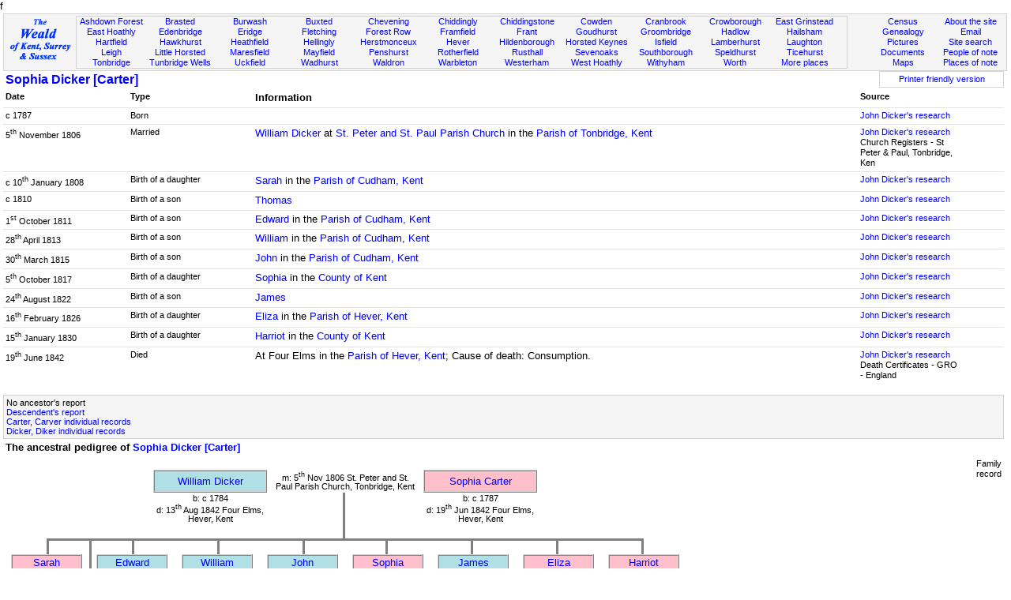

--- FILE ---
content_type: text/html; Charset=utf-8
request_url: https://www.theweald.org/N10.asp?ID=39307
body_size: 23239
content:

<!DOCTYPE html PUBLIC "-//W3C//DTD XHTML 1.1//EN" "http://www.w3.org/TR/xhtml11/DTD/xhtml11.dtd">



<html xmlns="http://www.w3.org/1999/xhtml">

<head>
<title>The Weald - People history and genealogy</title>
<link rel="shortcut icon" href="http://www.theweald.org/favicon.ico" />
<meta http-equiv="Content-Type" content="text/html; charset=utf-8" />
<meta name="robots" content="index,follow" />
<meta name="Keywords" content="Genealogy, Pedigree, Sussex, Surrey, Kent, Weald" />
<meta name="Description" content="The history, genealogy and pedigree of the people of the Weald of Kent, Surrey and Sussex" />
<link rel="meta" href="http://www.theweald.org/labels.xml" type="application/rdf+xml" title="ICRA labels" />
<meta http-equiv="pics-Label" content='(pics-1.1 "http://www.icra.org/pics/vocabularyv03/" l gen true for "http://theweald.org" r (n 0 s 0 v 0 l 0 oa 0 ob 0 oc 0 od 0 oe 0 of 0 og 0 oh 0 c 0) gen true for "http://www.theweald.org" r (n 0 s 0 v 0 l 0 oa 0 ob 0 oc 0 od 0 oe 0 of 0 og 0 oh 0 c 0))' />
<link rel="stylesheet" type="text/css" href="styles/sw.css" />
<style type="text/css">
.gwd {width: 900px; table-layout: fixed;}
.gwm {width: 600px; table-layout: fixed;}
.gsz {font-size: 8pt;}
</style>
</head>
	f
<body>


<div>
    <a id="top"></a>
    <div class="box" style="background-color: #F5F5F5; border: solid 1px #D3D3D3; padding: 1px; margin-top: 2px; font-size: smaller;">
        <div style="width: 7%; float: left; padding-top: 3px;">
            <a href="home.asp"><img src="./images/TheWealdLogo.gif" alt="The Weald of Kent, Surrey and Sussex" /></a>
        </div>
        <div style="width: 77%; margin: 1px; border: 1px solid #D3D3D3; float: left;">
            <div class="boxtop">
                <a href="P4.asp?PId=PSx.AF">Ashdown Forest</a><br />
                <a href="P5.asp?PId=PSx.EH">East Hoathly</a><br />
                <a href="P5.asp?PId=PSx.Ha">Hartfield</a><br />
                <a href="P5.asp?PId=PK.Leigh">Leigh</a><br />
                <a href="P5.asp?PID=PK.T.Bridge">Tonbridge</a>
            </div>
            <div class="boxtop">
                <a href="P5.asp?PId=PK.Brasted">Brasted</a><br />
                <a href="P5.asp?PId=PK.E.Bridge">Edenbridge</a><br />
                <a href="P5.asp?PId=PK.H.hurst">Hawkhurst</a><br />
                <a href="P5.asp?PId=PSx.LH">Little Horsted</a><br />
                <a href="P5.asp?PID=PK.TW">Tunbridge Wells</a>
            </div>
            <div class="boxtop">
                <a href="P5.asp?PId=PSx.Br">Burwash</a><br />
                <a href="P5.asp?PId=PSx.Er">Eridge</a><br />
                <a href="P5.asp?PId=PSx.Hf">Heathfield</a><br />
                <a href="P5.asp?PId=PSx.Ma">Maresfield</a><br />
                <a href="P5.asp?PId=PSx.Uc">Uckfield</a>
            </div>
            <div class="boxtop">
                <a href="P5.asp?PId=PSx.Bu">Buxted</a><br />
                <a href="P5.asp?PId=PSx.Fl">Fletching</a><br />
                <a href="P5.asp?PId=PSx.Hy">Hellingly</a><br />
                <a href="P5.asp?PId=PSx.My">Mayfield</a><br />
                <a href="P5.asp?PId=PSx.Wd">Wadhurst</a>
            </div>
            <div class="boxtop">
                <a href="P5.asp?PId=PK.Chvning">Chevening</a><br />
                <a href="P4.asp?PId=PSx.Fw">Forest Row</a><br />
                <a href="P5.asp?PId=PSx.Herst">Herstmonceux</a><br />
                <a href="P5.asp?PId=PK.Penshurst">Penshurst</a><br />
                <a href="P5.asp?PId=PSx.Wa">Waldron</a>
            </div>
            <div class="boxtop">
                <a href="P5.asp?PId=PSx.Cd">Chiddingly</a><br />
                <a href="P5.asp?PId=PSx.Fr">Framfield</a><br />
                <a href="P5.asp?PId=PK.Hever">Hever</a><br />
                <a href="P5.asp?PId=PSx.Ro">Rotherfield</a><br />
                <a href="P5.asp?PId=PSx.Wb">Warbleton</a>
            </div>
            <div class="boxtop">
                <a href="P5.asp?PId=PK.Ch.stone">Chiddingstone</a><br />
                <a href="P5.asp?PId=PSx.Ft">Frant</a><br />
                <a href="P5.asp?PId=PK.Hilden">Hildenborough</a><br />
                <a href="P4.asp?PId=TW.Rusthl">Rusthall</a><br />
                <a href="P5.asp?PId=PK.Westerham">Westerham</a>
            </div>
            <div class="boxtop">
                <a href="P5.asp?PId=PK.Cowden">Cowden</a><br />
                <a href="P5.asp?PId=PK.G.hurst">Goudhurst</a><br />
                <a href="P5.asp?PId=PSx.HK">Horsted Keynes</a><br />
                <a href="P5.asp?PID=PK.S.Oaks">Sevenoaks</a><br />
                <a href="P5.asp?PId=PSx.WH">West Hoathly</a>
            </div>
            <div class="boxtop">
                <a href="P5.asp?PId=PK.C.Brook">Cranbrook</a><br />
                <a href="P5.asp?PId=PSx.Gr">Groombridge</a><br />
                <a href="P5.asp?PId=PSx.Is">Isfield</a><br />
                <a href="P5.asp?PID=PK.Southbo">Southborough</a><br />
                <a href="P5.asp?PId=PSx.Wi">Withyham</a>
            </div>
            <div class="boxtop">
                <a href="P5.asp?PId=PSx.Cr">Crowborough</a><br />
                <a href="P5.asp?PId=PK.Hadlow">Hadlow</a><br />
                <a href="P5.asp?PId=PK.Lt">Lamberhurst</a><br />
                <a href="P5.asp?PID=PK.S.Hurst">Speldhurst</a><br />
                <a href="P5.asp?PId=PSx.Wo">Worth</a>
            </div>
            <div class="boxtop">
                <a href="P5.asp?PId=PSx.EG">East Grinstead</a><br />
                <a href="P5.asp?PId=PSx.Hm">Hailsham</a><br />
                <a href="P5.asp?PId=PSx.La">Laughton</a><br />
                <a href="P5.asp?PID=PSx.Ti">Ticehurst</a><br />
                <a href="P5list.asp">More places</a>
            </div>
        </div>
        <div style="width: 14%; margin: 2px; float: right;">
            <div class="boxtopr" style="float: right;">
                <a href="sitecontent.asp">About the site</a><br />
                <a href="contactc.asp?Id=weald">Email</a><br />
                <a href="sitesearch.asp">Site search</a><br />
                <a href="hw.asp">People of note</a><br />
                <a href="POI.asp">Places of note</a><br />
            </div>
            <div class="boxtopr">
                <a href="hcensus.asp">Census</a><br />
                <a href="a00.asp">Genealogy</a><br />
                <a href="hpicturesgallery.asp?PId=PSx.AF">Pictures</a><br />
                <a href="hbooks.asp">Documents</a><br />
                <a href="hmaps.asp">Maps</a>
            </div>
        </div>
    </div>
</div>
<div style="clear: both;"></div>
 <div class="box2"><div class="boxl" style="float: left;"><span style="font-size: larger"><strong><a href="N10.asp?ID=39307">Sophia Dicker [Carter]</a></strong></span></div>
				<div class="boxc" style="width: 150px; float: right; font-size: smaller; background-color: white;
                 border: solid thin #D3D3D3;">
				<a href="N10p.asp?ID=39307&amp;noh=1" target="_blank">
                Printer friendly version</a></div>
				<div style="clear: both;"></div>
</div>
		<div class="box2">
		<div class="boxlf" style="width: 12%; font-size: smaller;"><strong>Date</strong></div>
		<div class="boxlf" style="width: 12%; font-size: smaller;"><strong>Type</strong></div>
		<div class="boxlf" style="width: 60%;"><strong>Information</strong></div>
		<div class="boxlf" style="width: 13%; font-size: smaller;"><strong>Source</strong></div>
		<div style="clear: both; width: 100%;"></div>
	<div class="tline" style="clear: both; width: 100%;">&nbsp;</div><div class="boxlf" style="width: 12%; font-size: smaller;">c 1787</div><div class="boxlf" style="width: 12%; font-size: smaller;">Born</div><div class="boxlf" style="width: 60%;"></div><div class="boxlf" style="width: 10%; font-size: smaller;"><a href="Contactc.asp?Id=qjdicker">John Dicker's research</a></div><div class="tline" style="clear: both; width: 100%;">&nbsp;</div><div class="boxlf" style="width: 12%; font-size: smaller;">5<sup>th</sup>   November 1806</div><div class="boxlf" style="width: 12%; font-size: smaller;">Married</div><div class="boxlf" style="width: 60%;"><a href="N10.asp?ID=39306">William Dicker</a> at <a href="P2.asp?PId=Tn.Church">St. Peter and St. Paul Parish Church</a> in the <a href="area.asp?Pid=PK.T.bridge">Parish of Tonbridge, Kent</a></div><div class="boxlf" style="width: 10%; font-size: smaller;"><a href="Contactc.asp?Id=qjdicker">John Dicker's research</a><br />Church Registers - St Peter & Paul, Tonbridge, Ken</div><div class="tline" style="clear: both; width: 100%;">&nbsp;</div><div class="boxlf" style="width: 12%; font-size: smaller;">c 10<sup>th</sup>   January 1808</div><div class="boxlf" style="width: 12%; font-size: smaller;">Birth of a daughter</div><div class="boxlf" style="width: 60%;"><a href="N10.asp?ID=39308">Sarah</a> in the <a href="area.asp?Pid=PK.Cudham">Parish of Cudham, Kent</a></div><div class="boxlf" style="width: 10%; font-size: smaller;"><a href="Contactc.asp?Id=qjdicker">John Dicker's research</a></div><div class="tline" style="clear: both; width: 100%;">&nbsp;</div><div class="boxlf" style="width: 12%; font-size: smaller;">c 1810</div><div class="boxlf" style="width: 12%; font-size: smaller;">Birth of a son</div><div class="boxlf" style="width: 60%;"><a href="N10.asp?ID=39309">Thomas</a></div><div class="boxlf" style="width: 10%; font-size: smaller;"><a href="Contactc.asp?Id=qjdicker">John Dicker's research</a></div><div class="tline" style="clear: both; width: 100%;">&nbsp;</div><div class="boxlf" style="width: 12%; font-size: smaller;">1<sup>st</sup>   October 1811</div><div class="boxlf" style="width: 12%; font-size: smaller;">Birth of a son</div><div class="boxlf" style="width: 60%;"><a href="N10.asp?ID=39310">Edward</a> in the <a href="area.asp?Pid=PK.Cudham">Parish of Cudham, Kent</a></div><div class="boxlf" style="width: 10%; font-size: smaller;"><a href="Contactc.asp?Id=qjdicker">John Dicker's research</a></div><div class="tline" style="clear: both; width: 100%;">&nbsp;</div><div class="boxlf" style="width: 12%; font-size: smaller;">28<sup>th</sup>   April 1813</div><div class="boxlf" style="width: 12%; font-size: smaller;">Birth of a son</div><div class="boxlf" style="width: 60%;"><a href="N10.asp?ID=39311">William</a> in the <a href="area.asp?Pid=PK.Cudham">Parish of Cudham, Kent</a></div><div class="boxlf" style="width: 10%; font-size: smaller;"><a href="Contactc.asp?Id=qjdicker">John Dicker's research</a></div><div class="tline" style="clear: both; width: 100%;">&nbsp;</div><div class="boxlf" style="width: 12%; font-size: smaller;">30<sup>th</sup>   March 1815</div><div class="boxlf" style="width: 12%; font-size: smaller;">Birth of a son</div><div class="boxlf" style="width: 60%;"><a href="N10.asp?ID=39312">John</a> in the <a href="area.asp?Pid=PK.Cudham">Parish of Cudham, Kent</a></div><div class="boxlf" style="width: 10%; font-size: smaller;"><a href="Contactc.asp?Id=qjdicker">John Dicker's research</a></div><div class="tline" style="clear: both; width: 100%;">&nbsp;</div><div class="boxlf" style="width: 12%; font-size: smaller;">5<sup>th</sup>   October 1817</div><div class="boxlf" style="width: 12%; font-size: smaller;">Birth of a daughter</div><div class="boxlf" style="width: 60%;"><a href="N10.asp?ID=39313">Sophia</a> in the <a href="area.asp?Pid=PK.Kent">County of Kent</a></div><div class="boxlf" style="width: 10%; font-size: smaller;"><a href="Contactc.asp?Id=qjdicker">John Dicker's research</a></div><div class="tline" style="clear: both; width: 100%;">&nbsp;</div><div class="boxlf" style="width: 12%; font-size: smaller;">24<sup>th</sup>   August 1822</div><div class="boxlf" style="width: 12%; font-size: smaller;">Birth of a son</div><div class="boxlf" style="width: 60%;"><a href="N10.asp?ID=39314">James</a></div><div class="boxlf" style="width: 10%; font-size: smaller;"><a href="Contactc.asp?Id=qjdicker">John Dicker's research</a></div><div class="tline" style="clear: both; width: 100%;">&nbsp;</div><div class="boxlf" style="width: 12%; font-size: smaller;">16<sup>th</sup>   February 1826</div><div class="boxlf" style="width: 12%; font-size: smaller;">Birth of a daughter</div><div class="boxlf" style="width: 60%;"><a href="N10.asp?ID=39315">Eliza</a> in the <a href="area.asp?Pid=PK.Hever">Parish of Hever, Kent</a></div><div class="boxlf" style="width: 10%; font-size: smaller;"><a href="Contactc.asp?Id=qjdicker">John Dicker's research</a></div><div class="tline" style="clear: both; width: 100%;">&nbsp;</div><div class="boxlf" style="width: 12%; font-size: smaller;">15<sup>th</sup>   January 1830</div><div class="boxlf" style="width: 12%; font-size: smaller;">Birth of a daughter</div><div class="boxlf" style="width: 60%;"><a href="N10.asp?ID=39316">Harriot</a> in the <a href="area.asp?Pid=PK.Kent">County of Kent</a></div><div class="boxlf" style="width: 10%; font-size: smaller;"><a href="Contactc.asp?Id=qjdicker">John Dicker's research</a></div><div class="tline" style="clear: both; width: 100%;">&nbsp;</div><div class="boxlf" style="width: 12%; font-size: smaller;">19<sup>th</sup>   June 1842</div><div class="boxlf" style="width: 12%; font-size: smaller;">Died</div><div class="boxlf" style="width: 60%;">At Four Elms in the <a href="area.asp?Pid=PK.Hever">Parish of Hever, Kent</a>; Cause of death: Consumption.</div><div class="boxlf" style="width: 10%; font-size: smaller;"><a href="Contactc.asp?Id=qjdicker">John Dicker's research</a><br />Death Certificates - GRO - England</div><div style="clear: both;"><br /></div>
	</div><div class="box2"><div class="boxgrey" style="font-size: smaller;">No ancestor's report<br /><a href="N10d.asp?ID=39307">Descendent's report</a><br /><a href=a22.asp?QId=30118200&amp;astart=184999999&amp;aend=999999998>Carter, Carver individual records</a><br /><a href=a22.asp?QId=40903112&amp;astart=184999999&amp;aend=999999998>Dicker, Diker individual records</a></div></div><div class="box2"><div class="boxlf"><strong>The ancestral pedigree of <a href="N10.asp?ID=39307">Sophia Dicker [Carter]</a></strong></div></div><div style="clear: both;"></div><div class="box2"><div class="boxg"><table cellspacing="0" class="gwd"><colgroup style="text-align: center; vertical-align: top;"><col span="100" style="width: 1%;" /></colgroup><tr><td colspan="47">&nbsp;</td><td colspan="53">&nbsp;</td></tr><tr><td colspan="20">&nbsp;</td><td colspan="16" class="FMP"><a href="N10.asp?ID=39306">William Dicker</a ></td><td></td><td colspan="20"class="FC">m: 5<sup>th</sup> Nov 1806 St. Peter and St. Paul Parish Church, Tonbridge, Kent</td ><td></td><td colspan="16" class="FFP"><a href="N10.asp?ID=39307">Sophia Carter</a ></td><td></td><td colspan="26">&nbsp;</td></tr><tr><td colspan="20">&nbsp;</td><td colspan="16"class="FC">b: c 1784<br>d: 13<sup>th</sup> Aug 1842 Four Elms, Hever, Kent</td ><td colspan="11"class="BRSS">&nbsp;</td><td colspan="11">&nbsp;</td><td colspan="16"class="FC">b: c 1787<br>d: 19<sup>th</sup> Jun 1842 Four Elms, Hever, Kent</td ><td colspan="26">&nbsp;</td></tr><tr><td colspan="47"class="BRSS">&nbsp;</td><td colspan="53">&nbsp;</td></tr><tr><td colspan="5">&nbsp;</td><td colspan="6"class="BLTS">&nbsp;</td><td colspan="6"class="BLTS">&nbsp;</td><td colspan="12"class="BLTS">&nbsp;</td><td colspan="12"class="BLTS">&nbsp;</td><td colspan="12"class="BLRTS">&nbsp;</td><td colspan="12"class="BRTS">&nbsp;</td><td colspan="12"class="BRTS">&nbsp;</td><td colspan="12"class="BRTS">&nbsp;</td></tr><td colspan="10" class="FFP"><a href="N10.asp?ID=39308">Sarah</a ></td><td colspan="1">&nbsp;</td><td colspan="1"class="BLSS">&nbsp;</td><td colspan="10" class="FMP"><a href="N10.asp?ID=39310">Edward</a ></td><td colspan="2">&nbsp;</td><td colspan="10" class="FMP"><a href="N10.asp?ID=39311">William</a ></td><td colspan="2">&nbsp;</td><td colspan="10" class="FMP"><a href="N10.asp?ID=39312">John</a ></td><td colspan="2">&nbsp;</td><td colspan="10" class="FFP"><a href="N10.asp?ID=39313">Sophia</a ></td><td colspan="2">&nbsp;</td><td colspan="10" class="FMP"><a href="N10.asp?ID=39314">James</a ></td><td colspan="2">&nbsp;</td><td colspan="10" class="FFP"><a href="N10.asp?ID=39315">Eliza</a ></td><td colspan="2">&nbsp;</td><td colspan="10" class="FFP"><a href="N10.asp?ID=39316">Harriot</a ></td></tr><td colspan="10"class="FC">b: c 10<sup>th</sup> Jan 1808 Cudham, Kent<br>ch: 25<sup>th</sup> Feb 1808 Emmanuel Church, Lady Huntingtons Chapel, Mount Ephraim, Tunbridge Wells, Kent<br>d: c 1810 Cudham, Kent<br>bur: 25<sup>th</sup> Feb 1810 Cudham, Kent</td ><td colspan="1">&nbsp;</td><td colspan="1"class="BLSS">&nbsp;</td><td colspan="10"class="FC">b: 1<sup>st</sup> Oct 1811 Cudham, Kent<br>ch: 24<sup>th</sup> Nov 1811 Emmanuel Church, Lady Huntingtons Chapel, Mount Ephraim, Tunbridge Wells, Kent<br>d: c 1887</td ><td colspan="2">&nbsp;</td><td colspan="10"class="FC">b: 28<sup>th</sup> Apr 1813 Cudham, Kent<br>ch: 13<sup>th</sup> Jun 1813 Emmanuel Church, Lady Huntingtons Chapel, Mount Ephraim, Tunbridge Wells, Kent<br>d: 20<sup>th</sup> May 1884 Alms Houses, Westerham, Kent</td ><td colspan="2">&nbsp;</td><td colspan="10"class="FC">b: 30<sup>th</sup> Mar 1815 Cudham, Kent<br>ch: 7<sup>th</sup> May 1815 Emmanuel Church, Lady Huntingtons Chapel, Mount Ephraim, Tunbridge Wells, Kent<br>d: 30<sup>th</sup> Mar 1895 Westerham, Kent</td ><td colspan="2">&nbsp;</td><td colspan="10"class="FC">b: 5<sup>th</sup> Oct 1817 Kent<br>ch: 23<sup>rd</sup> Nov 1817 Emmanuel Church, Lady Huntingtons Chapel, Mount Ephraim, Tunbridge Wells, Kent<br>d: c 1842</td ><td colspan="2">&nbsp;</td><td colspan="10"class="FC">b: 24<sup>th</sup> Aug 1822<br>ch: 22<sup>nd</sup> Sep 1822 Emmanuel Church, Lady Huntingtons Chapel, Mount Ephraim, Tunbridge Wells, Kent</td ><td colspan="2">&nbsp;</td><td colspan="10"class="FC">b: 16<sup>th</sup> Feb 1826 Hever, Kent<br>ch: 13<sup>th</sup> Apr 1828 Oxted & Pains Hill Independant Church, Oxted, Surrey</td ><td colspan="2">&nbsp;</td><td colspan="10"class="FC">b: 15<sup>th</sup> Jan 1830 Kent<br>ch: 7<sup>th</sup> Mar 1830 Emmanuel Church, Lady Huntingtons Chapel, Mount Ephraim, Tunbridge Wells, Kent</td ></tr><tr><td colspan="6">&nbsp;</td><td colspan="10" class="FMP"><a href="N10.asp?ID=39309">Thomas</a ></td><td colspan="1">&nbsp;</td><td colspan="1"class="BLS">&nbsp;</td><td colspan="10">&nbsp;</td><td colspan="1">&nbsp;</td><td colspan="1"class="BLS">&nbsp;</td><td colspan="10">&nbsp;</td><td colspan="1">&nbsp;</td><td colspan="1"class="BLS">&nbsp;</td><td colspan="10">&nbsp;</td><td colspan="12">&nbsp;</td><td colspan="12">&nbsp;</td><td colspan="12">&nbsp;</td><td colspan="12">&nbsp;</td></tr><tr><td colspan="6">&nbsp;</td><td colspan="10"class="FC">b: c 1810<br>ch: 4<sup>th</sup> Mar 1810 Emmanuel Church, Lady Huntingtons Chapel, Mount Ephraim, Tunbridge Wells, Kent</td ><td colspan="1">&nbsp;</td><td colspan="1"class="BLS">&nbsp;</td><td colspan="10">&nbsp;</td><td colspan="1">&nbsp;</td><td colspan="1"class="BLS">&nbsp;</td><td colspan="10">&nbsp;</td><td colspan="1">&nbsp;</td><td colspan="1"class="BLS">&nbsp;</td><td colspan="10">&nbsp;</td><td colspan="12">&nbsp;</td><td colspan="12">&nbsp;</td><td colspan="12">&nbsp;</td><td colspan="12">&nbsp;</td></tr><tr><td colspan="10">&nbsp;</td><td colspan="2">&nbsp;</td><td colspan="5">&nbsp;</td><td colspan="5"class="BLS">&nbsp;</td><td colspan="2">&nbsp;</td><td colspan="5">&nbsp;</td><td colspan="5"class="BLS">&nbsp;</td><td colspan="2">&nbsp;</td><td colspan="5">&nbsp;</td><td colspan="5"class="BLS">&nbsp;</td><td colspan="2">&nbsp;</td><td colspan="10">&nbsp;</td><td colspan="2">&nbsp;</td><td colspan="10">&nbsp;</td><td colspan="2">&nbsp;</td><td colspan="10">&nbsp;</td><td colspan="2">&nbsp;</td><td colspan="10">&nbsp;</td><td colspan="2">&nbsp;</td></tr></table></div><div class="boxc" style="float: right; font-size: smaller;">Family<br />record</div><div style="clear: both;"></div></div><div style="clear: both"><br /></div><div style="clear: both;"></div>
<div class="box">
	<div class="boxgrey" style="text-align: left;">
		<p>The  Weald is at&nbsp; <a href="sitecontent.asp"> Database version 14.05</a> which has ongoing updates to the
        395,000 people; 9,000 places; 613 maps; 3,308 pictures, engravings and photographs; and 248 books
 loaded in the previous version</p>
	</div>
</div>

<div class="box" style="clear: both;">    
    <div style="text-align: center; float: left; padding: 5px; width: 99%;">
        <div class="boxcb"><a href="http://oxforddnb.com/" target="_blank">
		             <img src="./images/ODNBlogo.gif" alt="ODNB" style="border: none;" /></a>
        &nbsp;
        </div>
        <div class="boxcb"><a href="http://www.bl.uk/onlinegallery/" target="_blank">
		             <img src="./images/BLlogoM.gif" alt="British Libarary" style="border: none;" /></a>
        &nbsp;
        </div>
        <div class="boxcb"><a href="http://www.highweald.org/" target="_blank">
		             <img src="images/highwealdlogo.jpg" alt="High Weald" style="border: none;" /></a>
        &nbsp;
        </div>
	    <div class="boxcb"><a href="http://sussexrecordsociety.org/" target="_blank">
		             <img src="./images/SRSlogo2.jpg" alt="Sussex Record Society" style="border: none;" /></a>
        &nbsp;
        </div>
		<div class="boxcb"><a href="http://sussexpast.co.uk/" target="_blank">
		             <img src="./images/sussexpastlogo.gif" width="50" alt="Sussex Archaeological Society" style="border: none;" /></a>
		&nbsp;
        </div>
        <div class="boxcb"><a href="http://kentarchaeology.org.uk/" target="_blank">
		             <img src="./images/kaslogo.jpg" alt="Kent Archaeological Society" style="border: none;" /></a>
		&nbsp;
        </div>
        <div class="boxcb"><a href="http://www.woodchurchancestry.org.uk/midkentmarriages/"
					 target="_blank"><img src="./images/MidKentlogo.jpg" width="60" alt="Mid Kent Marriages" style="border: none;" /></a>
		&nbsp;
        </div>
        <div class="boxcb"><a href="http://www.anrdoezrs.net/click-2197447-10412260" 
        			target="_blank"><img src="./images/Ancestry.jpg" width="80" alt="Ancestry" style="border: none;" /></a>
		&nbsp;
        </div>
        <div class="boxcb"><a href="http://www.genesreunited.co.uk" 
        			target="_blank"><img src="./images/Genes.jpg" width="80" alt="Genes Reunited" style="border: none;" /></a>
		&nbsp;
        </div>
        <div class="boxcb"><a href="http://www.familysearch.org/Eng/Search/frameset_search.asp?PAGE=igi/search_IGI.asp&amp;clear_form=true" 
        			target="_blank"><img src="./images/IGIlogo.gif" alt="International Genealogical Index" style="border: none;" /></a>
	    &nbsp;
        </div>
        <div class="boxcb"><a href="http://www.nationalarchives.gov.uk/" target="_blank">
					 <img src="./images/NationalArchivelogo.gif" alt="National Archives" style="border: none;" /></a>
        &nbsp;
        </div>
   		<div style="float: right;"><a href="#top">&uArr;<br />Top<br />of the<br />page</a>
        </div>
	</div>
</div>


</body></html>


--- FILE ---
content_type: text/css
request_url: https://www.theweald.org/styles/sw.css
body_size: 6843
content:
html,
body
{
color: black;
background-color: white;
border: 0;
margin: 0;
height: 100%;
width: 100%;
font-family: arial, sans-serif;
font-size: 10pt;
}
p
{
	line-height: 125%;
}

a
{
text-decoration: none;
}
a:link
{
	color:	blue;
}
a:visited
{
	color:	blue;
	font-style:	italic;
}
a:active
{
	color:	red;
	font-style:	italic;
}
a:hover
{
	color:	red;
}

form
{margin-top: 0; margin-bottom: 0;
}

input
{
	font-size: 8pt;
}

.tgrey {width: 100%; background-color: #F5F5F5; padding: 4px; margin: 0px; border: solid 1px #FFFFFF; font-size: 12pt;}
.tgrey10 {width: 100%; background-color: #F5F5F5; padding: 4px; margin: 0px; border: none; font-size: 10pt;}
.tgrey10b {width: 100%; background-color: #F5F5F5; padding: 4px; margin: 0px; border: solid 1px #D3D3D3; font-size: 10pt;}
.tgrey8 {width: 100%; background-color: #F5F5F5; padding: 4px; margin: 0px; border: none; font-size: 8pt;}
.tgrey8b {width: 100%; background-color: #F5F5F5; padding: 4px; margin: 0px; border: solid 1px #D3D3D3; font-size: 8pt;}
.tgrey8c {width: 100%; background-color: #F5F5F5; border: solid 1px #D3D3D3; border-collapse: collapse; font-size: 8pt;}
.tgreytop {width: 100%; background-color: #F5F5F5; padding: 2px; margin: 0px; border: none; font-size: 8pt;}
.twhite {width: 100%; background-color: #FFFFFF; padding: 4px; margin: 0px; border: none; font-size: 10pt;}
.twhiter {width: 100%; background-color: #FFFFFF; padding: 4px; margin: 0px; border: none; font-size: 10pt; align: right; }
.twhite12 {width: 100%; background-color: #FFFFFF; padding: 4px; margin: 0px; border: 0px; font-size: 12pt;}
.twhitecompact {width: 100%; background-color: #FFFFFF; padding: 0px; margin: 0px; border: none;}
.twhite8 {width: 100%; background-color: #FFFFFF; padding: 4px; margin: 0px; border: none; font-size: 8pt;}
.tgenie {width: 100%; background-color: #FFFFFF; padding: 1px; margin: 1px; border: none; font-size: 8pt;}
.tgenie1 {width: 100%; background-color: #FFFFFF; padding: 0px; margin: 0px; border: none; font-size: 8pt;}
.twhitebk {width: 100%; background-color: #FFFFFF; padding: 4px; margin: 0px; border: double 4px #D3D3D3; font-size: 10pt;}
.tablegrey {width: 100%; background-color: #F5F5F5; font-size: 10pt;}
.tablewhite {width: 100%; background-color: #FFFFFF; font-size: 10pt;}
.BLS {border-left: solid 3px #D3D3D3;}
.BRS {border-right: solid 3px #D3D3D3;}
.BLSS {border-left: solid 3px gray;}
.BRSS {border-right: solid 3px gray;}
.BTS {border-top: solid 3px #D3D3D3;}
.BBS {border-bottom: solid 3px #D3D3D3;}
.BRTS {border-right: solid 3px gray; border-top: solid 3px gray;}
.BLTS {border-left: solid 3px gray; border-top: solid 3px gray;}
.BLRTS {border-left: solid 3px gray; border-right: solid 3px gray; border-top: solid 3px gray;}
.BRBS {border-right: solid 3px #D3D3D3; border-bottom: solid 3px #D3D3D3;}
.BLBS {border-left: solid 3px #D3D3D3; border-bottom: solid 3px #D3D3D3;}
.FC {text-align: center; vertical-align: top; font-size: smaller;}
.FMP {background-color: #B0E0E6; border: ridge 2px #D3D3D3; vertical-align: middle; text-align: center;}
.FFP {background-color: #FFC0CB; border: ridge 2px #D3D3D3; vertical-align: middle; text-align: center;}
.FM {background-color: #B0E0E6; width: 80px; font-size: smaller;}
.FM2 {background-color: #B0E0E6; width: 200px; font-size: smaller;}
.FF {background-color: #FFC0CB; width: 80px; font-size: smaller;}
.FF2 {background-color: #FFC0CB; width: 200px; font-size: smaller;}
.FM3 {font-size: 8pt; border-top: solid 1px white; border-left: solid 1px white; border-bottom: solid 1px gray; border-right: solid 1px gray; background-color: #CCFFFF; width: 195;}
.FF3 {font-size: 8pt; border-top: solid 1px white; border-left: solid 1px white; border-bottom: solid 1px gray; border-right: solid 1px gray; background-color: #FFCCFF; width: 195;}
.Uline {border-bottom: solid 1px #D3D3D3;}
.tline {border-bottom: solid 1px #E4E4E4; font-size: 1px;}
.clearleft {clear: left}
.bx {border: solid 1px #D3D3D3;}
.docf {font-size: 8pt; color: blue;}

#dd {
	margin: 0 0;
	border; none;
	padding: 0 0 0 0;
	}

#dd li {
  margin: 0;
  padding: 0;
  border: none;
  list-style: none;
  float: left; 
  font: bold 12px arial;

}

#dd li a.menu {
  display: block;
  text-align: left;
  background-color: #E4E4E4;
  border: none;
  padding: 4px 4px;
  margin: 0 1px 0 0;
  color: blue;
  text-decoration: none;
}
#dd li a.menur {
  display: block;
  text-align: right;
  background-color: #E4E4E4;
  border: none;
  padding: 4px 4px;
  margin: 0 1px 0 0;
  color: black;
  text-decoration: none;
}

#dd li a.menu:hover {
  background: #E4E4E4;
}

#dd li a.hboxm {
  display: block;
  text-align: left;
  background-color: #E4E4E4;
  border: none;
  padding: 4px 4px;
  margin: 0 1px 0 0;
  color: blue;
  text-decoration: none;
}

#dd li a.hboxm:hover {
  color: red;
  background: #E4E4E4;
}
.submenu {
  background: #E4E4E4;
  border: none;
  padding: 4px 4px;
  visibility: hidden;
  position: absolute;
  z-index: 3;
}

.submenu a {
  display: block;
  font: 12px arial;
  text-align: left;
  padding: 4px 4px;
  text-decoration: none;
  padding: 1px;
  color: blue;
}

.submenu a:hover {
  background: white;
  color: red;
}
.boxc {
	border: none;
	padding: 3px;
	text-align: center;
	line-height: 125%;
}
.boxci {
	border: none;
	padding: 1px;
	text-align: center;
	line-height: 125%;
	float: left;
	width: 19%;
}
.boxcb {
	border: none;
	padding: 1px;
	text-align: center;
	line-height: 125%;
	float: left;
}
.boxcc {
	width: 40px;
	border: solid 1px #D3D3D3;
	padding: 1px;
	font-size: smaller;
}
.boxcf {
	border: none;
	padding: 3px;;
	text-align: center;
	line-height: 125%;
	float: left;
}
.boxg {
	border: none;
	padding: none;
	margin-left: 10px;
	text-align: center;
	float: left;
}
.boxl {
	border: none;
	padding: 3px;;
	text-align: left;
	line-height: 125%;
}
.boxlf {
	border: none;
	padding: 3px;;
	text-align: left;
	line-height: 125%;
	float: left;
}
.boxlb {
	margin: 5px;
	padding: 5px;
	border: solid 1px #D3D3D3;
	text-align: left;
	line-height: 125%;
}
.boxr {
	border: none;
	padding: 3px;;
	text-align: left;
	line-height: 125%;
}
.boxgrey {
	background-color: #F5F5F5;
	border: solid 1px #D3D3D3;
	padding: 3px;
}
.boxmac {
	background-color: #FFFFFF;
	border: solid 1px #D3D3D3;
	padding: 1px;
}
.boxtop {
	border: none;
	margin: none;
	text-align: center;
	line-height: 125%;
	width: 9%;
	float: left;
}
.boxtopr {
	border: none;
	margin: none;
	text-align: center;
	line-height: 125%;
	width: 48%;
	float: right;
}
.box	{
	width: 99%;
	text-align: center;
	margin-left: 4px;
	float: left;
}
.box2	{
	width: 99%;
	text-align: left;
	margin-left: 4px;
	float: left;
}
.gall {
	float: left;
	width: 110px;
}
.gall2 {
	float: left;
	width: 14%;
}
.marg {
	margin: 3px;
}

